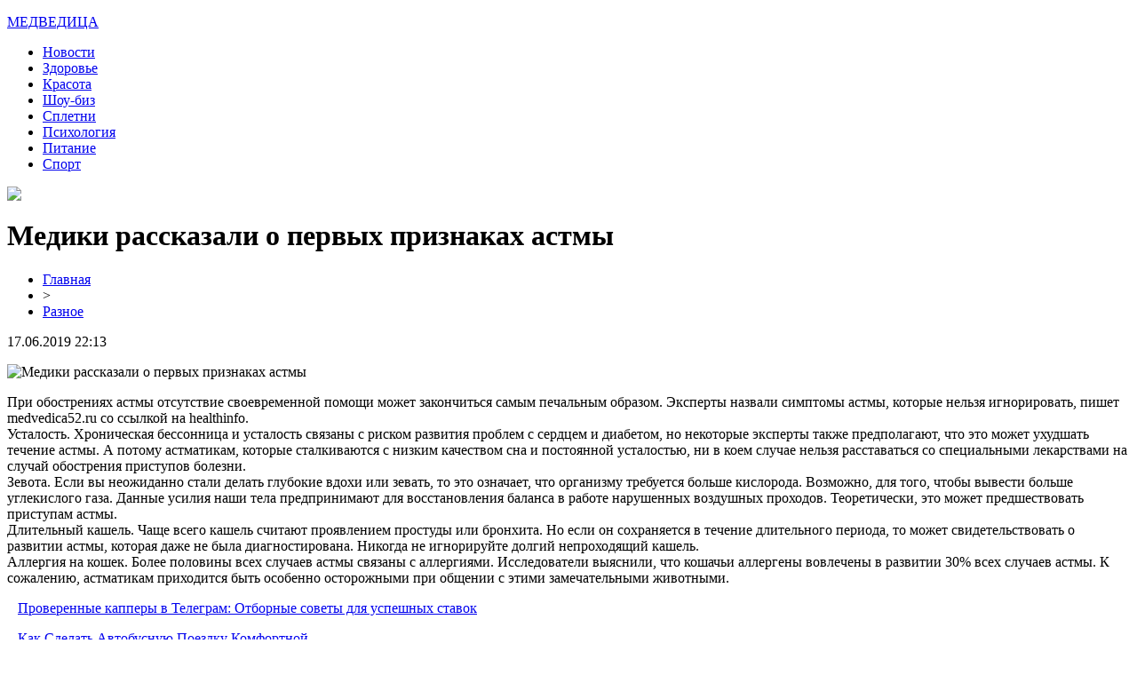

--- FILE ---
content_type: text/html; charset=UTF-8
request_url: http://medvedica52.ru/mediki-rasskazali-o-pervyh-priznakah-astmy/
body_size: 6289
content:
<!DOCTYPE html PUBLIC "-//W3C//DTD XHTML 1.0 Transitional//EN" "http://www.w3.org/TR/xhtml1/DTD/xhtml1-transitional.dtd">
<html xmlns="http://www.w3.org/1999/xhtml">
<head>
<meta http-equiv="Content-Type" content="text/html; charset=utf-8" />

<title>Медики рассказали о первых признаках астмы</title>
<meta name="description" content="При обострениях астмы отсутствие своевременной помощи может закончиться самым печальным образом. Эксперты назвали симптомы астмы, которые нельзя игнорировать, пишет medvedica52.ru со ссылкой на healthinfo.Усталость. Хроническая бессонница и усталость связаны с риском развития проблем с сердцем и диабетом, но некоторые эксперты также предполагают, что это может ухудшать течение астмы." />
<meta name="keywords" content="Медики, рассказали, первых, признаках, астмы" />

<link rel="icon" href="http://medvedica52.ru/favicon.png" type="image/png" />
<link rel="stylesheet" href="http://medvedica52.ru/wp-content/themes/site/style.css" type="text/css" />
<link href='http://fonts.googleapis.com/css?family=Cuprum:400,400italic&subset=cyrillic' rel='stylesheet' type='text/css'><meta name='robots' content='max-image-preview:large' />
<style id='classic-theme-styles-inline-css' type='text/css'>
/*! This file is auto-generated */
.wp-block-button__link{color:#fff;background-color:#32373c;border-radius:9999px;box-shadow:none;text-decoration:none;padding:calc(.667em + 2px) calc(1.333em + 2px);font-size:1.125em}.wp-block-file__button{background:#32373c;color:#fff;text-decoration:none}
</style>
<style id='global-styles-inline-css' type='text/css'>
body{--wp--preset--color--black: #000000;--wp--preset--color--cyan-bluish-gray: #abb8c3;--wp--preset--color--white: #ffffff;--wp--preset--color--pale-pink: #f78da7;--wp--preset--color--vivid-red: #cf2e2e;--wp--preset--color--luminous-vivid-orange: #ff6900;--wp--preset--color--luminous-vivid-amber: #fcb900;--wp--preset--color--light-green-cyan: #7bdcb5;--wp--preset--color--vivid-green-cyan: #00d084;--wp--preset--color--pale-cyan-blue: #8ed1fc;--wp--preset--color--vivid-cyan-blue: #0693e3;--wp--preset--color--vivid-purple: #9b51e0;--wp--preset--gradient--vivid-cyan-blue-to-vivid-purple: linear-gradient(135deg,rgba(6,147,227,1) 0%,rgb(155,81,224) 100%);--wp--preset--gradient--light-green-cyan-to-vivid-green-cyan: linear-gradient(135deg,rgb(122,220,180) 0%,rgb(0,208,130) 100%);--wp--preset--gradient--luminous-vivid-amber-to-luminous-vivid-orange: linear-gradient(135deg,rgba(252,185,0,1) 0%,rgba(255,105,0,1) 100%);--wp--preset--gradient--luminous-vivid-orange-to-vivid-red: linear-gradient(135deg,rgba(255,105,0,1) 0%,rgb(207,46,46) 100%);--wp--preset--gradient--very-light-gray-to-cyan-bluish-gray: linear-gradient(135deg,rgb(238,238,238) 0%,rgb(169,184,195) 100%);--wp--preset--gradient--cool-to-warm-spectrum: linear-gradient(135deg,rgb(74,234,220) 0%,rgb(151,120,209) 20%,rgb(207,42,186) 40%,rgb(238,44,130) 60%,rgb(251,105,98) 80%,rgb(254,248,76) 100%);--wp--preset--gradient--blush-light-purple: linear-gradient(135deg,rgb(255,206,236) 0%,rgb(152,150,240) 100%);--wp--preset--gradient--blush-bordeaux: linear-gradient(135deg,rgb(254,205,165) 0%,rgb(254,45,45) 50%,rgb(107,0,62) 100%);--wp--preset--gradient--luminous-dusk: linear-gradient(135deg,rgb(255,203,112) 0%,rgb(199,81,192) 50%,rgb(65,88,208) 100%);--wp--preset--gradient--pale-ocean: linear-gradient(135deg,rgb(255,245,203) 0%,rgb(182,227,212) 50%,rgb(51,167,181) 100%);--wp--preset--gradient--electric-grass: linear-gradient(135deg,rgb(202,248,128) 0%,rgb(113,206,126) 100%);--wp--preset--gradient--midnight: linear-gradient(135deg,rgb(2,3,129) 0%,rgb(40,116,252) 100%);--wp--preset--font-size--small: 13px;--wp--preset--font-size--medium: 20px;--wp--preset--font-size--large: 36px;--wp--preset--font-size--x-large: 42px;--wp--preset--spacing--20: 0.44rem;--wp--preset--spacing--30: 0.67rem;--wp--preset--spacing--40: 1rem;--wp--preset--spacing--50: 1.5rem;--wp--preset--spacing--60: 2.25rem;--wp--preset--spacing--70: 3.38rem;--wp--preset--spacing--80: 5.06rem;--wp--preset--shadow--natural: 6px 6px 9px rgba(0, 0, 0, 0.2);--wp--preset--shadow--deep: 12px 12px 50px rgba(0, 0, 0, 0.4);--wp--preset--shadow--sharp: 6px 6px 0px rgba(0, 0, 0, 0.2);--wp--preset--shadow--outlined: 6px 6px 0px -3px rgba(255, 255, 255, 1), 6px 6px rgba(0, 0, 0, 1);--wp--preset--shadow--crisp: 6px 6px 0px rgba(0, 0, 0, 1);}:where(.is-layout-flex){gap: 0.5em;}:where(.is-layout-grid){gap: 0.5em;}body .is-layout-flex{display: flex;}body .is-layout-flex{flex-wrap: wrap;align-items: center;}body .is-layout-flex > *{margin: 0;}body .is-layout-grid{display: grid;}body .is-layout-grid > *{margin: 0;}:where(.wp-block-columns.is-layout-flex){gap: 2em;}:where(.wp-block-columns.is-layout-grid){gap: 2em;}:where(.wp-block-post-template.is-layout-flex){gap: 1.25em;}:where(.wp-block-post-template.is-layout-grid){gap: 1.25em;}.has-black-color{color: var(--wp--preset--color--black) !important;}.has-cyan-bluish-gray-color{color: var(--wp--preset--color--cyan-bluish-gray) !important;}.has-white-color{color: var(--wp--preset--color--white) !important;}.has-pale-pink-color{color: var(--wp--preset--color--pale-pink) !important;}.has-vivid-red-color{color: var(--wp--preset--color--vivid-red) !important;}.has-luminous-vivid-orange-color{color: var(--wp--preset--color--luminous-vivid-orange) !important;}.has-luminous-vivid-amber-color{color: var(--wp--preset--color--luminous-vivid-amber) !important;}.has-light-green-cyan-color{color: var(--wp--preset--color--light-green-cyan) !important;}.has-vivid-green-cyan-color{color: var(--wp--preset--color--vivid-green-cyan) !important;}.has-pale-cyan-blue-color{color: var(--wp--preset--color--pale-cyan-blue) !important;}.has-vivid-cyan-blue-color{color: var(--wp--preset--color--vivid-cyan-blue) !important;}.has-vivid-purple-color{color: var(--wp--preset--color--vivid-purple) !important;}.has-black-background-color{background-color: var(--wp--preset--color--black) !important;}.has-cyan-bluish-gray-background-color{background-color: var(--wp--preset--color--cyan-bluish-gray) !important;}.has-white-background-color{background-color: var(--wp--preset--color--white) !important;}.has-pale-pink-background-color{background-color: var(--wp--preset--color--pale-pink) !important;}.has-vivid-red-background-color{background-color: var(--wp--preset--color--vivid-red) !important;}.has-luminous-vivid-orange-background-color{background-color: var(--wp--preset--color--luminous-vivid-orange) !important;}.has-luminous-vivid-amber-background-color{background-color: var(--wp--preset--color--luminous-vivid-amber) !important;}.has-light-green-cyan-background-color{background-color: var(--wp--preset--color--light-green-cyan) !important;}.has-vivid-green-cyan-background-color{background-color: var(--wp--preset--color--vivid-green-cyan) !important;}.has-pale-cyan-blue-background-color{background-color: var(--wp--preset--color--pale-cyan-blue) !important;}.has-vivid-cyan-blue-background-color{background-color: var(--wp--preset--color--vivid-cyan-blue) !important;}.has-vivid-purple-background-color{background-color: var(--wp--preset--color--vivid-purple) !important;}.has-black-border-color{border-color: var(--wp--preset--color--black) !important;}.has-cyan-bluish-gray-border-color{border-color: var(--wp--preset--color--cyan-bluish-gray) !important;}.has-white-border-color{border-color: var(--wp--preset--color--white) !important;}.has-pale-pink-border-color{border-color: var(--wp--preset--color--pale-pink) !important;}.has-vivid-red-border-color{border-color: var(--wp--preset--color--vivid-red) !important;}.has-luminous-vivid-orange-border-color{border-color: var(--wp--preset--color--luminous-vivid-orange) !important;}.has-luminous-vivid-amber-border-color{border-color: var(--wp--preset--color--luminous-vivid-amber) !important;}.has-light-green-cyan-border-color{border-color: var(--wp--preset--color--light-green-cyan) !important;}.has-vivid-green-cyan-border-color{border-color: var(--wp--preset--color--vivid-green-cyan) !important;}.has-pale-cyan-blue-border-color{border-color: var(--wp--preset--color--pale-cyan-blue) !important;}.has-vivid-cyan-blue-border-color{border-color: var(--wp--preset--color--vivid-cyan-blue) !important;}.has-vivid-purple-border-color{border-color: var(--wp--preset--color--vivid-purple) !important;}.has-vivid-cyan-blue-to-vivid-purple-gradient-background{background: var(--wp--preset--gradient--vivid-cyan-blue-to-vivid-purple) !important;}.has-light-green-cyan-to-vivid-green-cyan-gradient-background{background: var(--wp--preset--gradient--light-green-cyan-to-vivid-green-cyan) !important;}.has-luminous-vivid-amber-to-luminous-vivid-orange-gradient-background{background: var(--wp--preset--gradient--luminous-vivid-amber-to-luminous-vivid-orange) !important;}.has-luminous-vivid-orange-to-vivid-red-gradient-background{background: var(--wp--preset--gradient--luminous-vivid-orange-to-vivid-red) !important;}.has-very-light-gray-to-cyan-bluish-gray-gradient-background{background: var(--wp--preset--gradient--very-light-gray-to-cyan-bluish-gray) !important;}.has-cool-to-warm-spectrum-gradient-background{background: var(--wp--preset--gradient--cool-to-warm-spectrum) !important;}.has-blush-light-purple-gradient-background{background: var(--wp--preset--gradient--blush-light-purple) !important;}.has-blush-bordeaux-gradient-background{background: var(--wp--preset--gradient--blush-bordeaux) !important;}.has-luminous-dusk-gradient-background{background: var(--wp--preset--gradient--luminous-dusk) !important;}.has-pale-ocean-gradient-background{background: var(--wp--preset--gradient--pale-ocean) !important;}.has-electric-grass-gradient-background{background: var(--wp--preset--gradient--electric-grass) !important;}.has-midnight-gradient-background{background: var(--wp--preset--gradient--midnight) !important;}.has-small-font-size{font-size: var(--wp--preset--font-size--small) !important;}.has-medium-font-size{font-size: var(--wp--preset--font-size--medium) !important;}.has-large-font-size{font-size: var(--wp--preset--font-size--large) !important;}.has-x-large-font-size{font-size: var(--wp--preset--font-size--x-large) !important;}
.wp-block-navigation a:where(:not(.wp-element-button)){color: inherit;}
:where(.wp-block-post-template.is-layout-flex){gap: 1.25em;}:where(.wp-block-post-template.is-layout-grid){gap: 1.25em;}
:where(.wp-block-columns.is-layout-flex){gap: 2em;}:where(.wp-block-columns.is-layout-grid){gap: 2em;}
.wp-block-pullquote{font-size: 1.5em;line-height: 1.6;}
</style>
<script type="text/javascript" id="wp-postviews-cache-js-extra">
/* <![CDATA[ */
var viewsCacheL10n = {"admin_ajax_url":"http:\/\/medvedica52.ru\/wp-admin\/admin-ajax.php","post_id":"678"};
/* ]]> */
</script>
<script type="text/javascript" src="http://medvedica52.ru/wp-content/plugins/post-views-counter-x/postviews-cache.js?ver=6.5.5" id="wp-postviews-cache-js"></script>
<link rel="canonical" href="http://medvedica52.ru/mediki-rasskazali-o-pervyh-priznakah-astmy/" />
<link rel="alternate" type="application/json+oembed" href="http://medvedica52.ru/wp-json/oembed/1.0/embed?url=http%3A%2F%2Fmedvedica52.ru%2Fmediki-rasskazali-o-pervyh-priznakah-astmy%2F" />
<link rel="alternate" type="text/xml+oembed" href="http://medvedica52.ru/wp-json/oembed/1.0/embed?url=http%3A%2F%2Fmedvedica52.ru%2Fmediki-rasskazali-o-pervyh-priznakah-astmy%2F&#038;format=xml" />
</head>

<body>

<div id="inheader">


<div id="headmid">
	<div id="headlogo">
		<p><a href="http://medvedica52.ru/" title="Медведица &#8212; женское счастье">МЕДВЕДИЦА</a></p>
	</div>
	<div id="headmenu">
		<ul>
			<li><a href="http://medvedica52.ru/raznoraz/">Новости</a></li>
			<li><a href="http://medvedica52.ru/index.php?s=здоров">Здоровье</a></li>
			<li><a href="http://medvedica52.ru/index.php?s=крас">Красота</a></li>
			<li><a href="http://medvedica52.ru/index.php?s=звезд">Шоу-биз</a></li>
			<li><a href="http://medvedica52.ru/index.php?s=актер">Сплетни</a></li>
			<li><a href="http://medvedica52.ru/index.php?s=псих">Психология</a></li>
			<li><a href="http://medvedica52.ru/index.php?s=питан">Питание</a></li>
			<li><a href="http://medvedica52.ru/index.php?s=спорт">Спорт</a></li>
		</ul>
		<div class="poisk"><img src="http://medvedica52.ru/wp-content/themes/site/images/poisk.png" /></div>
	</div>	
</div>
</div>

<div id="main">
<div id="content">
<div id="incontent">
	<h1>Медики рассказали о первых признаках астмы</h1>
	<div class="inlenta">
		<div id="breadcrumb"><ul><li><a href="http://medvedica52.ru">Главная</a></li><li>&gt;</li><li><a href="http://medvedica52.ru/raznoraz/">Разное</a></li></ul></div>		<div id="datecont">17.06.2019 22:13</div>
	</div>
			
	<div id="samtext">
							<p><img decoding="async" src="http://medstatia.ru/wp-content/uploads/2019/03/1552594772_lechenie-bronkhialnoy-astmy.jpg" alt="Медики рассказали о первых признаках астмы" title="Медики рассказали о первых признаках астмы" alt="Медики рассказали о первых признаках астмы" title="Медики рассказали о первых признаках астмы"/></p>
<p>При обострениях астмы отсутствие своевременной помощи может закончиться самым печальным образом. Эксперты назвали симптомы астмы, которые нельзя игнорировать, пишет medvedica52.ru со ссылкой на healthinfo.<br />Усталость. Хроническая бессонница и усталость связаны с риском развития проблем с сердцем и диабетом, но некоторые эксперты также предполагают, что это может ухудшать течение астмы. А потому астматикам, которые сталкиваются с низким качеством сна и постоянной усталостью, ни в коем случае нельзя расставаться со специальными лекарствами на случай обострения приступов болезни.<br />Зевота. Если вы неожиданно стали делать глубокие вдохи или зевать, то это означает, что организму требуется больше кислорода. Возможно, для того, чтобы вывести больше углекислого газа. Данные усилия наши тела предпринимают для восстановления баланса в работе нарушенных воздушных проходов. Теоретически, это может предшествовать приступам астмы.<br />Длительный кашель. Чаще всего кашель считают проявлением простуды или бронхита. Но если он сохраняется в течение длительного периода, то может свидетельствовать о развитии астмы, которая даже не была диагностирована. Никогда не игнорируйте долгий непроходящий кашель.<br />Аллергия на кошек. Более половины всех случаев астмы связаны с аллергиями. Исследователи выяснили, что кошачьи аллергены вовлечены в развитии 30% всех случаев астмы. К сожалению, астматикам приходится быть особенно осторожными при общении с этими замечательными животными.</p>
		
			</div>	

<div id="alsor">
<p><img src="http://medvedica52.ru/wp-content/themes/site/images/li.png" width="6" height="9" style="margin-right:6px;" /><a href="http://medvedica52.ru/proverennye-kappery-v-telegram-otbornye-sovety-dlya-uspeshnyh-stavok/">Проверенные капперы в Телеграм: Отборные советы для успешных ставок</a></p>
<p><img src="http://medvedica52.ru/wp-content/themes/site/images/li.png" width="6" height="9" style="margin-right:6px;" /><a href="http://medvedica52.ru/kak-sdelat-avtobusnuyu-poezdku-komfortnoj/">Как Сделать Автобусную Поездку Комфортной</a></p>
<p><img src="http://medvedica52.ru/wp-content/themes/site/images/li.png" width="6" height="9" style="margin-right:6px;" /><a href="http://medvedica52.ru/polozhitelnye-otzyvy-o-kompanii-yobit/">Положительные отзывы о бирже YObit</a></p>
<p><img src="http://medvedica52.ru/wp-content/themes/site/images/li.png" width="6" height="9" style="margin-right:6px;" /><a href="http://medvedica52.ru/klassicheskie-reczepty-kak-prigotovit-stejk-v-vinnom-marinade/">Классические рецепты: как приготовить стейк в винном маринаде</a></p>
<p><img src="http://medvedica52.ru/wp-content/themes/site/images/li.png" width="6" height="9" style="margin-right:6px;" /><a href="http://medvedica52.ru/mediki-rasskazali-chem-polezny-jogurty-s-probiotikami/">Медики рассказали, чем полезны йогурты с пробиотиками</a></p>
</div>


</div>
</div>

<div id="sidebar">


<div class="sidka">
	<div class="sideother">
			<p><a href="http://medvedica52.ru/proverennye-kappery-v-telegram-otbornye-sovety-dlya-uspeshnyh-stavok/">Проверенные капперы в Телеграм: Отборные советы для успешных ставок</a><br/><span>15:05</span></p>
			<p><a href="http://medvedica52.ru/kak-sdelat-avtobusnuyu-poezdku-komfortnoj/">Как Сделать Автобусную Поездку Комфортной</a><br/><span>01:10</span></p>
			<p><a href="http://medvedica52.ru/polozhitelnye-otzyvy-o-kompanii-yobit/">Положительные отзывы о бирже YObit</a><br/><span>21:00</span></p>
			<p><a href="http://medvedica52.ru/klassicheskie-reczepty-kak-prigotovit-stejk-v-vinnom-marinade/">Классические рецепты: как приготовить стейк в винном маринаде</a><br/><span>18:31</span></p>
			<p><a href="http://medvedica52.ru/mediki-rasskazali-chem-polezny-jogurty-s-probiotikami/">Медики рассказали, чем полезны йогурты с пробиотиками</a><br/><span>20:40</span></p>
			<p><a href="http://medvedica52.ru/etot-ovoshh-uluchshaet-rabotu-pamyati/">Этот овощ улучшает работу памяти</a><br/><span>15:56</span></p>
			<p><a href="http://medvedica52.ru/mediki-rasskazali-zachem-nuzhno-est-shelkoviczu/">Медики рассказали, зачем нужно есть шелковицу</a><br/><span>13:10</span></p>
			<p><a href="http://medvedica52.ru/vrachi-rasskazali-kakie-diety-vredyat-serdczu/">Врачи рассказали, какие диеты вредят сердцу</a><br/><span>10:14</span></p>
			<p><a href="http://medvedica52.ru/nazvan-sok-razrushayushhij-zubnuyu-emal/">Назван сок, разрушающий зубную эмаль</a><br/><span>23:09</span></p>
			<p><a href="http://medvedica52.ru/vrachi-rasskazali-kak-shokolad-vliyaet-na-davlenie/">Врачи рассказали, как шоколад влияет на давление</a><br/><span>19:44</span></p>
			<p><a href="http://medvedica52.ru/mediki-rasskazali-chem-opasen-zaplesnevelyj-hleb/">Медики рассказали, чем опасен заплесневелый хлеб</a><br/><span>17:01</span></p>
			<p><a href="http://medvedica52.ru/nazvana-pyaterka-samyh-opasnyh-deshevyh-produktov/">Названа пятерка самых опасных дешевых продуктов</a><br/><span>16:06</span></p>
			<p><a href="http://medvedica52.ru/nazvany-produkty-kotorye-uberut-meshki-pod-glazami/">Названы продукты, которые уберут мешки под глазами</a><br/><span>14:49</span></p>
			<p><a href="http://medvedica52.ru/vrachi-nazvali-ovoshhi-kotorye-ochen-polezny-dlya-kozhi/">Врачи назвали овощи, которые очень полезны для кожи</a><br/><span>06:51</span></p>
			<p><a href="http://medvedica52.ru/medik-rasskazala-chto-privodit-k-razvitiyu-gemorroya/">Медик рассказала, что приводит к развитию геморроя</a><br/><span>01:58</span></p>
			<p><a href="http://medvedica52.ru/vrachi-rasskazali-o-poleznyh-svojstvah-morkovi/">Врачи рассказали о полезных свойствах моркови</a><br/><span>00:33</span></p>
			<p><a href="http://medvedica52.ru/sem-sposobov-vyvesti-iz-organizma-lishnyuyu-vodu/">Семь способов вывести из организма лишнюю воду</a><br/><span>15:58</span></p>
			<p><a href="http://medvedica52.ru/sredizemnomorskaya-dieta-kak-bystro-sbrosit-lishnij-ves/">Средиземноморская диета: как быстро сбросить лишний вес</a><br/><span>11:16</span></p>
			<p><a href="http://medvedica52.ru/ves-zhenshhiny-do-beremennosti-vliyaet-na-risk-oslozhnenij-pri-vynashivanii-rebenka/">Вес женщины до беременности влияет на риск осложнений при вынашивании ребенка</a><br/><span>04:40</span></p>
			<p><a href="http://medvedica52.ru/uchenye-vyyavili-eshhe-odno-vrednoe-svojstvo-domashnej-pyli/">Ученые выявили еще одно вредное свойство домашней пыли</a><br/><span>23:11</span></p>
			<p><a href="http://medvedica52.ru/reports.html">Отчеты по Википедии</a><br/><span>22:13</span></p>
	</div>
</div>
	

</div>
</div>


<div id="footmenu">
	<ul>
			<li><a href="http://medvedica52.ru/raznoraz/">Новости</a></li>
			<li><a href="http://medvedica52.ru/index.php?s=здоров">Здоровье</a></li>
			<li><a href="http://medvedica52.ru/index.php?s=крас">Красота</a></li>
			<li><a href="http://medvedica52.ru/index.php?s=звезд">Шоу-биз</a></li>
			<li><a href="http://medvedica52.ru/index.php?s=актер">Сплетни</a></li>
			<li><a href="http://medvedica52.ru/index.php?s=псих">Психология</a></li>
			<li><a href="http://medvedica52.ru/index.php?s=питан">Питание</a></li>
			<li><a href="http://medvedica52.ru/index.php?s=спорт">Спорт</a></li>
		<li><a href="http://medvedica52.ru/sobi/">События</a></li>
	</ul>
</div>

<div id="footfoot">
		2026 &copy; "<a href="http://medvedica52.ru/">Медведица &#8212; женское счастье</a>". Все права защищены. <a href="http://medvedica52.ru/sitemap.xml">Карта сайта</a> | <a href="http://medvedica52.ru/sitemapx.xml">SM</a>. <img src="http://1by.by/mails/medvedica52ru.png" />
</div>

<!--noindex-->
<img src="https://mc.yandex.ru/watch/53961910" style="position:absolute; left:-9999px;" alt="" />
<script language="JavaScript"><!--
document.write('<img src="https://counter.yadro.ru/hit?r' +
escape(document.referrer) + ((typeof (screen) == 'undefined') ? '' :
';s' + screen.width + '*' + screen.height + '*' + (screen.colorDepth ?
screen.colorDepth : screen.pixelDepth)) + ';u' + escape(document.URL) +
';' + Math.random() +
'" alt="">')//--></script><!--/noindex-->

</body>

</html>